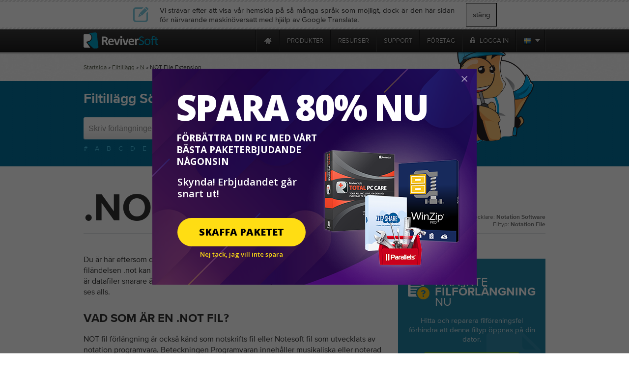

--- FILE ---
content_type: text/html; charset=utf-8
request_url: https://referrals.alludo.com/externaltrack/?pageTitle=INTE%20Filf%20rl%20ngning%20%20%20Vad%20%20r%20%20not%20och%20hur%20man%20%20ppnar%20%20%20%20ReviverSoft&transactionKey=24cdacb2-7ca3-46b9-9a69-2463a87a2cde&scriptv=https%3A%2F%2Freferrals.alludo.com%2FReferralSdk%2Freferral.js%3Freferrer%3Dhttps%253A%252F%252Ftray.winzip.com%252Fsv%252Ffile-extensions%252Fnot&sourceURL=https%3A%2F%2Ftray.winzip.com%2Fsv%2Ffile-extensions%2Fnot
body_size: 758
content:


<!DOCTYPE html>

<html xmlns="http://www.w3.org/1999/xhtml">
<head><title>

</title></head>
<body>
    <form method="post" action="./?pageTitle=INTE+Filf+rl+ngning+++Vad++r++not+och+hur+man++ppnar++++ReviverSoft&amp;transactionKey=24cdacb2-7ca3-46b9-9a69-2463a87a2cde&amp;scriptv=https%3a%2f%2freferrals.alludo.com%2fReferralSdk%2freferral.js%3freferrer%3dhttps%253A%252F%252Ftray.winzip.com%252Fsv%252Ffile-extensions%252Fnot&amp;sourceURL=https%3a%2f%2ftray.winzip.com%2fsv%2ffile-extensions%2fnot" id="form1">
<div class="aspNetHidden">
<input type="hidden" name="__VIEWSTATE" id="__VIEWSTATE" value="9WV6NIOdUPPGAuhynIVrRRFvUMSEConudblLIH588BJ0FNLSMLbuZd+2IILmApEObLdAPMY7SWUSW+DlKBSiXbMaIUtGBFmYJPrh8wAr0+uYQHLa" />
</div>

<div class="aspNetHidden">

	<input type="hidden" name="__VIEWSTATEGENERATOR" id="__VIEWSTATEGENERATOR" value="24DB8E63" />
</div>
    
    </form>
</body>
</html>


--- FILE ---
content_type: application/javascript
request_url: https://tray.winzip.com/resource/js/utils/cookie.js
body_size: 703
content:
function setCookie(name, value, props) {
  props = props || {};
  var exp = props.expires;
  if (typeof exp == "number" && exp) {
    var now = new Date();
    var time = now.getTime();
    var expireTime = time + 1000 * exp;
    now.setTime(expireTime);
    exp = props.expires = now
  }
  if (exp && exp.toUTCString) {
    props.expires = exp.toUTCString()
  }

  value = encodeURIComponent(value);
  var updatedCookie = name + "=" + value;
  for (var propName in props) {
    updatedCookie += "; " + propName;
    var propValue = props[propName];
    if (propValue !== true) {
      updatedCookie += "=" + propValue;
    }
  }
  document.cookie = updatedCookie;
}

function getCookie(cname) {
  var name = cname + "=";
  var decodedCookie = decodeURIComponent(document.cookie);
  var ca = decodedCookie.split(';');
  for(var i = 0; i <ca.length; i++) {
    var c = ca[i];
    while (c.charAt(0) == ' ') {
      c = c.substring(1);
    }
    if (c.indexOf(name) == 0) {
      return c.substring(name.length, c.length);
    }
  }
  return "";
}
